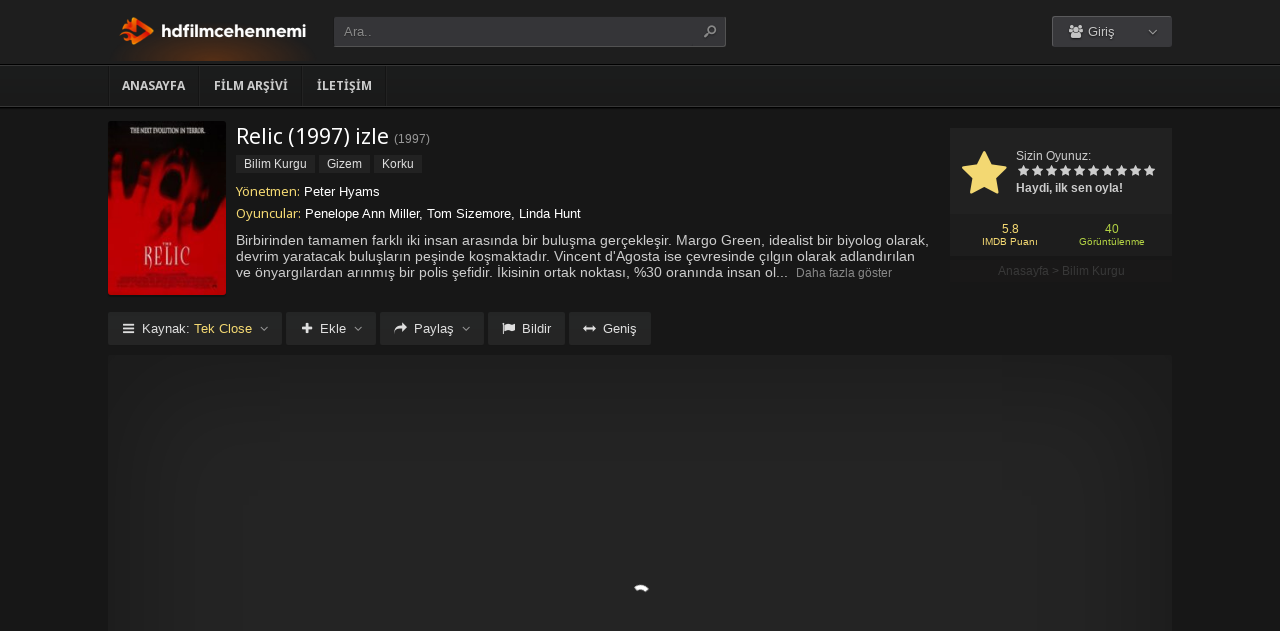

--- FILE ---
content_type: text/html; charset=UTF-8
request_url: https://hdfilmcehennemi2.film/relic-izle-1997/
body_size: 9148
content:
<!DOCTYPE html>
<html lang="tr">
<head profile="http://gmpg.org/xfn/11">
<meta charset="UTF-8" />
<meta name="viewport" content="width=device-width, initial-scale=1, maximum-scale=1" />
<meta http-equiv="X-UA-Compatible" content="IE=edge,chrome=1" />
<title>Relic 1997 Filmi Full izle | HDFilmCehennemi2 | Full HD Film izlemenin en ünlü adresi</title>
<meta name="description" itemprop="description" content="1997 yapımı The Relic filmi - Relic filmi Türkçe dublaj veya Altyazılı olarak Full HD kalitede kesintisiz 1080p izle." />
<link rel="canonical" href="https://hdfilmcehennemi2.film/relic-izle-1997/" />
<meta property="og:url" content="https://hdfilmcehennemi2.film/relic-izle-1997/" />
<meta property="og:type" content="video.movie" />
<meta property="og:site_name" content="HDFilmCehennemi2 | Full HD Film izlemenin en ünlü adresi" />
<meta property="og:title" content="Relic (1997) izle" />
<meta property="og:description" content="Birbirinden tamamen farklı iki insan arasında bir buluşma gerçekleşir. Margo Green, idealist bir biyolog olarak, devrim yaratacak buluşların peşinde koşmakta..." />
<meta property="og:image" content="https://hdfilmcehennemi2.film/wp-content/uploads/2023/07/the-relic-1997.jpg" />

<meta name='robots' content='max-image-preview:large' />
<link rel='dns-prefetch' href='//fonts.googleapis.com' />
<link rel="alternate" type="application/rss+xml" title="HDFilmCehennemi2 | Full HD Film izlemenin en ünlü adresi &raquo; beslemesi" href="https://hdfilmcehennemi2.film/feed/" />
<link rel="alternate" type="application/rss+xml" title="HDFilmCehennemi2 | Full HD Film izlemenin en ünlü adresi &raquo; yorum beslemesi" href="https://hdfilmcehennemi2.film/comments/feed/" />
<link rel="alternate" type="application/rss+xml" title="HDFilmCehennemi2 | Full HD Film izlemenin en ünlü adresi &raquo; Relic (1997) izle yorum beslemesi" href="https://hdfilmcehennemi2.film/relic-izle-1997/feed/" />
<link rel='stylesheet' id='wp-block-library-css' href='https://hdfilmcehennemi2.film/wp-includes/css/dist/block-library/style.min.css?ver=6.3.1' type='text/css' media='all' />
<style id='classic-theme-styles-inline-css' type='text/css'>
/*! This file is auto-generated */
.wp-block-button__link{color:#fff;background-color:#32373c;border-radius:9999px;box-shadow:none;text-decoration:none;padding:calc(.667em + 2px) calc(1.333em + 2px);font-size:1.125em}.wp-block-file__button{background:#32373c;color:#fff;text-decoration:none}
</style>
<style id='global-styles-inline-css' type='text/css'>
body{--wp--preset--color--black: #000000;--wp--preset--color--cyan-bluish-gray: #abb8c3;--wp--preset--color--white: #ffffff;--wp--preset--color--pale-pink: #f78da7;--wp--preset--color--vivid-red: #cf2e2e;--wp--preset--color--luminous-vivid-orange: #ff6900;--wp--preset--color--luminous-vivid-amber: #fcb900;--wp--preset--color--light-green-cyan: #7bdcb5;--wp--preset--color--vivid-green-cyan: #00d084;--wp--preset--color--pale-cyan-blue: #8ed1fc;--wp--preset--color--vivid-cyan-blue: #0693e3;--wp--preset--color--vivid-purple: #9b51e0;--wp--preset--gradient--vivid-cyan-blue-to-vivid-purple: linear-gradient(135deg,rgba(6,147,227,1) 0%,rgb(155,81,224) 100%);--wp--preset--gradient--light-green-cyan-to-vivid-green-cyan: linear-gradient(135deg,rgb(122,220,180) 0%,rgb(0,208,130) 100%);--wp--preset--gradient--luminous-vivid-amber-to-luminous-vivid-orange: linear-gradient(135deg,rgba(252,185,0,1) 0%,rgba(255,105,0,1) 100%);--wp--preset--gradient--luminous-vivid-orange-to-vivid-red: linear-gradient(135deg,rgba(255,105,0,1) 0%,rgb(207,46,46) 100%);--wp--preset--gradient--very-light-gray-to-cyan-bluish-gray: linear-gradient(135deg,rgb(238,238,238) 0%,rgb(169,184,195) 100%);--wp--preset--gradient--cool-to-warm-spectrum: linear-gradient(135deg,rgb(74,234,220) 0%,rgb(151,120,209) 20%,rgb(207,42,186) 40%,rgb(238,44,130) 60%,rgb(251,105,98) 80%,rgb(254,248,76) 100%);--wp--preset--gradient--blush-light-purple: linear-gradient(135deg,rgb(255,206,236) 0%,rgb(152,150,240) 100%);--wp--preset--gradient--blush-bordeaux: linear-gradient(135deg,rgb(254,205,165) 0%,rgb(254,45,45) 50%,rgb(107,0,62) 100%);--wp--preset--gradient--luminous-dusk: linear-gradient(135deg,rgb(255,203,112) 0%,rgb(199,81,192) 50%,rgb(65,88,208) 100%);--wp--preset--gradient--pale-ocean: linear-gradient(135deg,rgb(255,245,203) 0%,rgb(182,227,212) 50%,rgb(51,167,181) 100%);--wp--preset--gradient--electric-grass: linear-gradient(135deg,rgb(202,248,128) 0%,rgb(113,206,126) 100%);--wp--preset--gradient--midnight: linear-gradient(135deg,rgb(2,3,129) 0%,rgb(40,116,252) 100%);--wp--preset--font-size--small: 13px;--wp--preset--font-size--medium: 20px;--wp--preset--font-size--large: 36px;--wp--preset--font-size--x-large: 42px;--wp--preset--spacing--20: 0.44rem;--wp--preset--spacing--30: 0.67rem;--wp--preset--spacing--40: 1rem;--wp--preset--spacing--50: 1.5rem;--wp--preset--spacing--60: 2.25rem;--wp--preset--spacing--70: 3.38rem;--wp--preset--spacing--80: 5.06rem;--wp--preset--shadow--natural: 6px 6px 9px rgba(0, 0, 0, 0.2);--wp--preset--shadow--deep: 12px 12px 50px rgba(0, 0, 0, 0.4);--wp--preset--shadow--sharp: 6px 6px 0px rgba(0, 0, 0, 0.2);--wp--preset--shadow--outlined: 6px 6px 0px -3px rgba(255, 255, 255, 1), 6px 6px rgba(0, 0, 0, 1);--wp--preset--shadow--crisp: 6px 6px 0px rgba(0, 0, 0, 1);}:where(.is-layout-flex){gap: 0.5em;}:where(.is-layout-grid){gap: 0.5em;}body .is-layout-flow > .alignleft{float: left;margin-inline-start: 0;margin-inline-end: 2em;}body .is-layout-flow > .alignright{float: right;margin-inline-start: 2em;margin-inline-end: 0;}body .is-layout-flow > .aligncenter{margin-left: auto !important;margin-right: auto !important;}body .is-layout-constrained > .alignleft{float: left;margin-inline-start: 0;margin-inline-end: 2em;}body .is-layout-constrained > .alignright{float: right;margin-inline-start: 2em;margin-inline-end: 0;}body .is-layout-constrained > .aligncenter{margin-left: auto !important;margin-right: auto !important;}body .is-layout-constrained > :where(:not(.alignleft):not(.alignright):not(.alignfull)){max-width: var(--wp--style--global--content-size);margin-left: auto !important;margin-right: auto !important;}body .is-layout-constrained > .alignwide{max-width: var(--wp--style--global--wide-size);}body .is-layout-flex{display: flex;}body .is-layout-flex{flex-wrap: wrap;align-items: center;}body .is-layout-flex > *{margin: 0;}body .is-layout-grid{display: grid;}body .is-layout-grid > *{margin: 0;}:where(.wp-block-columns.is-layout-flex){gap: 2em;}:where(.wp-block-columns.is-layout-grid){gap: 2em;}:where(.wp-block-post-template.is-layout-flex){gap: 1.25em;}:where(.wp-block-post-template.is-layout-grid){gap: 1.25em;}.has-black-color{color: var(--wp--preset--color--black) !important;}.has-cyan-bluish-gray-color{color: var(--wp--preset--color--cyan-bluish-gray) !important;}.has-white-color{color: var(--wp--preset--color--white) !important;}.has-pale-pink-color{color: var(--wp--preset--color--pale-pink) !important;}.has-vivid-red-color{color: var(--wp--preset--color--vivid-red) !important;}.has-luminous-vivid-orange-color{color: var(--wp--preset--color--luminous-vivid-orange) !important;}.has-luminous-vivid-amber-color{color: var(--wp--preset--color--luminous-vivid-amber) !important;}.has-light-green-cyan-color{color: var(--wp--preset--color--light-green-cyan) !important;}.has-vivid-green-cyan-color{color: var(--wp--preset--color--vivid-green-cyan) !important;}.has-pale-cyan-blue-color{color: var(--wp--preset--color--pale-cyan-blue) !important;}.has-vivid-cyan-blue-color{color: var(--wp--preset--color--vivid-cyan-blue) !important;}.has-vivid-purple-color{color: var(--wp--preset--color--vivid-purple) !important;}.has-black-background-color{background-color: var(--wp--preset--color--black) !important;}.has-cyan-bluish-gray-background-color{background-color: var(--wp--preset--color--cyan-bluish-gray) !important;}.has-white-background-color{background-color: var(--wp--preset--color--white) !important;}.has-pale-pink-background-color{background-color: var(--wp--preset--color--pale-pink) !important;}.has-vivid-red-background-color{background-color: var(--wp--preset--color--vivid-red) !important;}.has-luminous-vivid-orange-background-color{background-color: var(--wp--preset--color--luminous-vivid-orange) !important;}.has-luminous-vivid-amber-background-color{background-color: var(--wp--preset--color--luminous-vivid-amber) !important;}.has-light-green-cyan-background-color{background-color: var(--wp--preset--color--light-green-cyan) !important;}.has-vivid-green-cyan-background-color{background-color: var(--wp--preset--color--vivid-green-cyan) !important;}.has-pale-cyan-blue-background-color{background-color: var(--wp--preset--color--pale-cyan-blue) !important;}.has-vivid-cyan-blue-background-color{background-color: var(--wp--preset--color--vivid-cyan-blue) !important;}.has-vivid-purple-background-color{background-color: var(--wp--preset--color--vivid-purple) !important;}.has-black-border-color{border-color: var(--wp--preset--color--black) !important;}.has-cyan-bluish-gray-border-color{border-color: var(--wp--preset--color--cyan-bluish-gray) !important;}.has-white-border-color{border-color: var(--wp--preset--color--white) !important;}.has-pale-pink-border-color{border-color: var(--wp--preset--color--pale-pink) !important;}.has-vivid-red-border-color{border-color: var(--wp--preset--color--vivid-red) !important;}.has-luminous-vivid-orange-border-color{border-color: var(--wp--preset--color--luminous-vivid-orange) !important;}.has-luminous-vivid-amber-border-color{border-color: var(--wp--preset--color--luminous-vivid-amber) !important;}.has-light-green-cyan-border-color{border-color: var(--wp--preset--color--light-green-cyan) !important;}.has-vivid-green-cyan-border-color{border-color: var(--wp--preset--color--vivid-green-cyan) !important;}.has-pale-cyan-blue-border-color{border-color: var(--wp--preset--color--pale-cyan-blue) !important;}.has-vivid-cyan-blue-border-color{border-color: var(--wp--preset--color--vivid-cyan-blue) !important;}.has-vivid-purple-border-color{border-color: var(--wp--preset--color--vivid-purple) !important;}.has-vivid-cyan-blue-to-vivid-purple-gradient-background{background: var(--wp--preset--gradient--vivid-cyan-blue-to-vivid-purple) !important;}.has-light-green-cyan-to-vivid-green-cyan-gradient-background{background: var(--wp--preset--gradient--light-green-cyan-to-vivid-green-cyan) !important;}.has-luminous-vivid-amber-to-luminous-vivid-orange-gradient-background{background: var(--wp--preset--gradient--luminous-vivid-amber-to-luminous-vivid-orange) !important;}.has-luminous-vivid-orange-to-vivid-red-gradient-background{background: var(--wp--preset--gradient--luminous-vivid-orange-to-vivid-red) !important;}.has-very-light-gray-to-cyan-bluish-gray-gradient-background{background: var(--wp--preset--gradient--very-light-gray-to-cyan-bluish-gray) !important;}.has-cool-to-warm-spectrum-gradient-background{background: var(--wp--preset--gradient--cool-to-warm-spectrum) !important;}.has-blush-light-purple-gradient-background{background: var(--wp--preset--gradient--blush-light-purple) !important;}.has-blush-bordeaux-gradient-background{background: var(--wp--preset--gradient--blush-bordeaux) !important;}.has-luminous-dusk-gradient-background{background: var(--wp--preset--gradient--luminous-dusk) !important;}.has-pale-ocean-gradient-background{background: var(--wp--preset--gradient--pale-ocean) !important;}.has-electric-grass-gradient-background{background: var(--wp--preset--gradient--electric-grass) !important;}.has-midnight-gradient-background{background: var(--wp--preset--gradient--midnight) !important;}.has-small-font-size{font-size: var(--wp--preset--font-size--small) !important;}.has-medium-font-size{font-size: var(--wp--preset--font-size--medium) !important;}.has-large-font-size{font-size: var(--wp--preset--font-size--large) !important;}.has-x-large-font-size{font-size: var(--wp--preset--font-size--x-large) !important;}
.wp-block-navigation a:where(:not(.wp-element-button)){color: inherit;}
:where(.wp-block-post-template.is-layout-flex){gap: 1.25em;}:where(.wp-block-post-template.is-layout-grid){gap: 1.25em;}
:where(.wp-block-columns.is-layout-flex){gap: 2em;}:where(.wp-block-columns.is-layout-grid){gap: 2em;}
.wp-block-pullquote{font-size: 1.5em;line-height: 1.6;}
</style>
<link rel='stylesheet' id='style-css' href='https://hdfilmcehennemi2.film/wp-content/themes/keremiya/css/style.min.css?ver=5.7.0' type='text/css' media='all' />
<link rel='stylesheet' id='responsive-css' href='https://hdfilmcehennemi2.film/wp-content/themes/keremiya/css/responsive.min.css?ver=5.7.0' type='text/css' media='all' />
<link rel='stylesheet' id='icon-css' href='https://hdfilmcehennemi2.film/wp-content/themes/keremiya/font/icon/css/keremiya-icons.css?ver=5.7.0' type='text/css' media='all' />
<link rel='stylesheet' id='slider-css-css' href='https://hdfilmcehennemi2.film/wp-content/themes/keremiya/css/owl.carousel.css' type='text/css' media='all' />
<link rel='stylesheet' id='Noto-Sans-css' href='https://fonts.googleapis.com/css?family=Noto+Sans:400,700' type='text/css' media='all' />
<script type='text/javascript' src='https://hdfilmcehennemi2.film/wp-includes/js/jquery/jquery.min.js?ver=3.7.0' id='jquery-core-js'></script>
<script type='text/javascript' src='https://hdfilmcehennemi2.film/wp-includes/js/jquery/jquery-migrate.min.js?ver=3.4.1' id='jquery-migrate-js'></script>
<link rel="https://api.w.org/" href="https://hdfilmcehennemi2.film/wp-json/" /><link rel="alternate" type="application/json" href="https://hdfilmcehennemi2.film/wp-json/wp/v2/posts/7510" /><link rel='shortlink' href='https://hdfilmcehennemi2.film/?p=7510' />
<link rel="alternate" type="application/json+oembed" href="https://hdfilmcehennemi2.film/wp-json/oembed/1.0/embed?url=https%3A%2F%2Fhdfilmcehennemi2.film%2Frelic-izle-1997%2F" />
<link rel="alternate" type="text/xml+oembed" href="https://hdfilmcehennemi2.film/wp-json/oembed/1.0/embed?url=https%3A%2F%2Fhdfilmcehennemi2.film%2Frelic-izle-1997%2F&#038;format=xml" />
<link rel="shortcut icon" href="https://hdfilmcehennemi2.film/wp-content/uploads/2023/07/favicon.png" />
<script type="text/javascript">
/* <![CDATA[ */
var offtop = 80;
var sticky_sidebar = true;
/* ]]> */
</script>
<style type="text/css" media="screen">
.wrapper { width: 1064px; }
</style>

</head>
<body class="modern single">


<div id="wrap">
<div id="header-wrapper">
	<div id="header" class="dark">
		<div class="header-content wrapper">
			<div class="header-left">
				<div class="menu-toogle icon-menu fix-absolute"></div>
				<div class="header-logo">
					<div class="logo-content"><a href="https://hdfilmcehennemi2.film" class="logo-image"><img src="https://hdfilmcehennemi2.film/wp-content/uploads/2023/08/logo-hdf.png" alt="HDFilmCehennemi2 | Full HD Film izlemenin en ünlü adresi" /></a></div>				</div>
				<div class="search-toogle icon-search fix-absolute"></div>
				
				<div class="header-search">
					<div class="hide-overflow">
<form id="search-form" method="get" action="https://hdfilmcehennemi2.film/">
	<button type="submit" id="search-button"><span class="icon-search-1"></span></button>
	<div id="search-box">
		<input type="text" value="Ara.." id="s" name="s" onfocus="if (this.value == 'Ara..') {this.value = '';}" onblur="if (this.value == '') {this.value = 'Ara..';}" autocomplete="off" />
	</div>
</form>
</div>
<div id="live-search"></div>
				</div>
			</div>
			
			<div class="header-right">
				<div class="header-user">
					<div class="user-area"><div class="user-my-account dropdown "><span class="text"><span class="icon-users"></span> Giriş</span><div class="list">
    <ul class="login-or-register">
        <li>
        <a href="https://hdfilmcehennemi2.film/kaydol/" class="show-modal register" data-is="#popup" data-id="#register-form">
            <span class="icon-user-plus"></span>
            Kaydol
        </a>
        </li>
        
        <span class="separator"></span>

        <li>
        <a href="https://hdfilmcehennemi2.film/uye-girisi/" class="show-modal login" data-is="#popup" data-id="#login-form">
            <span class="icon-lock"></span>
            Giriş Yap
        </a>
        </li>
    </ul>
    </div></div></div>				</div>
				
				<div class="header-social">
					<div class="header-social-icons">
											</div>
				</div>
			</div>
		</div>
	</div>


<div id="navbar" class="dark dark-border flexcroll">
	<div class="navbar-in-border">
		<div class="navbar-content wrapper">
			<div id="nav">
			<ul>
				<li class="menu-item-home "><a href="https://hdfilmcehennemi2.film">Anasayfa</a></li>
									<li id="menu-item-19309" class="menu-item menu-item-type-post_type menu-item-object-page menu-item-19309"><a href="https://hdfilmcehennemi2.film/film-arsivi/">Film Arşivi</a></li>
<li id="menu-item-19308" class="menu-item menu-item-type-post_type menu-item-object-page menu-item-19308"><a href="https://hdfilmcehennemi2.film/bize-yazin/">İletişim</a></li>
							</ul>
			</div>
		</div>
	</div>
</div>
</div>
	
<div class="clear"></div>


<div id="content">
<div class="content wrapper clearfix">
		<div class="single-content movie">

		<div class="info-left">
			<div class="poster">
								<img src="https://hdfilmcehennemi2.film/wp-content/uploads/2023/07/the-relic-1997-138x204.jpg" alt="Relic (1997) izle" />			</div>
					</div>

			<div class="rating">

				<div class="vote">
				<div class="siteRating" itemtype="http://schema.org/AggregateRating" itemscope itemprop="aggregateRating"><div class="site-vote"><span class="icon-star"><span class="average"></span></span></div><div class="rating-star"><span class="your-vote">Sizin Oyunuz: <span></span></span><div class="stars" data-id="7510" data-nonce="c81bcb896f"><a href="#" class="icon-star tooltip" title="Oy için tıkla: 1"><span>1</span></a><a href="#" class="icon-star tooltip" title="Oy için tıkla: 2"><span>2</span></a><a href="#" class="icon-star tooltip" title="Oy için tıkla: 3"><span>3</span></a><a href="#" class="icon-star tooltip" title="Oy için tıkla: 4"><span>4</span></a><a href="#" class="icon-star tooltip" title="Oy için tıkla: 5"><span>5</span></a><a href="#" class="icon-star tooltip" title="Oy için tıkla: 6"><span>6</span></a><a href="#" class="icon-star tooltip" title="Oy için tıkla: 7"><span>7</span></a><a href="#" class="icon-star tooltip" title="Oy için tıkla: 8"><span>8</span></a><a href="#" class="icon-star tooltip" title="Oy için tıkla: 9"><span>9</span></a><a href="#" class="icon-star tooltip" title="Oy için tıkla: 10"><span>10</span></a></div></div><div class="details">Haydi, ilk sen oyla!</div></div>				</div>

				<div class="rating-bottom">
				<span class="imdb-rating">5.8 <small>IMDB Puanı</small></span>								<span class="views-number">40 <small>Görüntülenme</small></span>				</div>

				<div xmlns:v="http://rdf.data-vocabulary.org/#" class="Breadcrumb"><span typeof="v:Breadcrumb"><a href="https://hdfilmcehennemi2.film" rel="v:url" property="v:title">Anasayfa</a></span> > <span typeof="v:Breadcrumb"><a href="https://hdfilmcehennemi2.film/filmler/bilim-kurgu-filmleri/" rel="v:url" property="v:title">Bilim Kurgu</a></span></div>			</div>

		<div class="info-right">
			<div class="title">
				<h1>Relic (1997) izle</h1>
				<div class="release">(<a href="https://hdfilmcehennemi2.film/yapim/1997/" rel="tag">1997</a>)</div>			</div>

			<div class="categories">
				<a href="https://hdfilmcehennemi2.film/filmler/bilim-kurgu-filmleri/" rel="category tag">Bilim Kurgu</a> <a href="https://hdfilmcehennemi2.film/filmler/gizem-filmleri/" rel="category tag">Gizem</a> <a href="https://hdfilmcehennemi2.film/filmler/korku-filmleri/" rel="category tag">Korku</a>			</div>

			<div class="cast">
				<div class="director"><h4>Yönetmen:</h4> <a href="https://hdfilmcehennemi2.film/yonetmen/peter-hyams/" rel="tag">Peter Hyams</a></div>				<div class="actor"><h4>Oyuncular:</h4> Penelope Ann Miller, Tom Sizemore, Linda Hunt</div>			</div>

			
			<div class="excerpt more line-hide">
				Birbirinden tamamen farklı iki insan arasında bir buluşma gerçekleşir. Margo Green, idealist bir biyolog olarak, devrim yaratacak buluşların peşinde koşmaktadır. Vincent d'Agosta ise çevresinde çılgın olarak adlandırılan ve önyargılardan arınmış bir polis şefidir. İkisinin ortak noktası, %30 oranında insan olan ve kaynağı belirsiz bir yaratıkla mücadele etmek zorunda kalmalarıdır. Bu film, heyecan dolu bir macerayı ve zorlu bir mücadeleyi konu alır. Birbirinden farklı karakterlerin bir araya gelerek güçlerini birleştirmesi ve karşılarındaki tehdide karşı koymaları gerekmektedir. Zekice kurgulanmış senaryosu ve etkileyici görsel efektleri ile izleyicilere unutulmaz bir deneyim sunmaktadır. Bu filmi hdfilmcehennemi aracılığıyla Full HD olarak izleyebilirsiniz.			</div>
		</div>

		
	</div>

	
	<div class="single-content video">
		
				
		<div class="action-buttons clearfix">
			<div id="action-parts" class="action"><button class="button source-button arrow-bottom trigger" type="button"><span class="icon-menu iconfix">Kaynak: <span class="active-part"></span></span></button><div class="popup source-popup"><div class="flexcroll"><div class="parts-top clearfix"><div class="parts-name">Kaynak</div><div class="parts-lang">Dil</div><div class="parts-quality">Kalite</div></div><div class="parts-middle"> <div class="part active">
                <div class="part-name">Tek Close</div>
                <div class="part-lang"><span class="empty">-</span></div>
                <div class="part-quality"><span class="empty">-</span></div>
                </div> <a href="https://hdfilmcehennemi2.film/relic-izle-1997/2/" class="post-page-numbers"><div class="part ">
                <div class="part-name">Fragman</div>
                <div class="part-lang"><span class="empty">-</span></div>
                <div class="part-quality"><span class="empty">-</span></div>
                </div></a></div></div></div></div>
			
						<div id="action-addto" class="action">
				<button class="button addto-button arrow-bottom trigger" type="button"><span class="icon-plus iconfix">Ekle</span></button><div class="popup addto-popup"><ul><li class="addto-later addto noselect" data-id="7510" data-this="later"><span class="icon-clock no-logged-in" data-type="no-logged"></span>İzleme Listesi</li><li class="addto-favori addto noselect" data-id="7510" data-this="fav"><span class="icon-star no-logged-in" data-type="no-logged"></span>Favoriler</li></ul></div>			</div>
			
						<div id="action-share" class="action">
				<button class="button share-button arrow-bottom trigger" type="button"><span class="icon-share-1 iconfix">Paylaş</span></button><div class="popup share-popup"><ul><li class="share-facebook keremiya-share noselect" data-type="fb"><span class="icon-facebook"></span>Facebook'ta Paylaş</li><li class="share-twitter keremiya-share noselect" data-type="tw"><span class="icon-twitter-bird"></span>Twitter'da Paylaş</li><li class="share-gplus keremiya-share noselect" data-type="gp"><span class="icon-gplus"></span>Google+'da Paylaş</li></ul></div>			</div>
						
						<div id="action-report" class="action">
					<button class="button report-button trigger" type="button">
		<span class="icon-flag iconfix">Bildir</span>
	</button>

	<div class="popup report-popup">
			<form id="keremiya-report" class="report-form">
		<input id="report_email" class="report-form-email" name="report_email" value="" aria-required="true" placeholder="E-Posta adresiniz" type="text">
		<p>E-postanız sadece moderatörler tarafından görünür.</p>
		<textarea id="report_excerpt" class="report-form-excerpt" name="report_excerpt" value="" aria-required="true" placeholder="Sorun nedir? Lütfen açıklayın.."></textarea>
		<input type="hidden" name="keremiya_action" value="report">
		<input type="hidden" name="post_id" value="7510">
		<input type="hidden" name="nonce" value="1fc669b17f">

		<button id="submit" class="button report-submit-button trigger" type="submit">
			<span class="icon-right-open iconfix">Gönder</span>
		</button>
	</form>
		</div>
				</div>
			
						<button id="wide" class="button wide-button" type="button"><span class="icon-resize-horizontal iconfix">Geniş</span></button>			
			
		</div><!--action-buttons-->

		<div class="video-content">
			<div  class="autosize-container"><p><!--baslik:Tek Close--><iframe width="640" height="360" src="https://closeload.top/video/embed/YQPyeztRjIr/" frameborder="0" marginwidth="0" marginheight="0" scrolling="no" allowfullscreen></iframe></p>
</div>		</div>

		<div class="clear"></div>
	</div>

	<div class="single-content tabs">
			<div class="tab-buttons noselect">
			<li data-id="comments" class="tab comments-tab active"><span class="icon-chat iconfix">Yorumlar</span></li>
			<li data-id="details" class="tab details-tab"><span class="icon-th-list iconfix">Detaylar</span></li>
					</div>
	</div>

	<div class="single-content detail" id="sss">

		<div id="details" class="wrap">
			
			<h2 class="title">
				<span>
					 Detaylar				</span>
			</h2>

						<div class="others no-sr">

				<div class="diger-adlari info"><h4>Diğer Adları:</h4> The Relic</div>
							</div>
		</div>
		
		
		<div id="comments" class="wrap active">
			<div id="respond">
	<div class="col-left">
		<div class="comment-avatar">
			<img alt='' src='https://secure.gravatar.com/avatar/?s=64&#038;d=mm&#038;r=g' srcset='https://secure.gravatar.com/avatar/?s=128&#038;d=mm&#038;r=g 2x' class='avatar avatar-64 photo avatar-default' height='64' width='64' loading='lazy' decoding='async'/>		</div>
	</div>

	<div class="col-right">
	<form action="https://hdfilmcehennemi2.film/wp-comments-post.php" method="post" id="commentform">
		
		
		<div id="cancel-comment-reply-link" style="display:none">
				<a rel="nofollow" href="#respond" class="tooltip" title="İptal Et"><span class="icon-cancel"></span></a>
		</div>
		
		<div class="comment-form-comment">
			<textarea id="comment-textarea" name="comment" aria-required="true" placeholder="Hadi hemen bir yorum paylaş."></textarea>
		</div>
			
		<div class="comment-form-inputs clearfix">
					<div class="comment-input-hide">
				<div class="comment-form-author">
					<input id="author" name="author" value="" aria-required="true" placeholder="İsim" type="text">
				</div>

				<div class="comment-form-email">
					<input id="email" name="email" value="" aria-required="true" placeholder="E-Posta" type="text">
				</div>
			
				<div class="clear"></div>

							</div>
		
		<p style="display: none;"><input type="hidden" id="akismet_comment_nonce" name="akismet_comment_nonce" value="ad28833459" /></p><p style="display: none !important;"><label>&#916;<textarea name="ak_hp_textarea" cols="45" rows="8" maxlength="100"></textarea></label><input type="hidden" id="ak_js_1" name="ak_js" value="246"/><script>document.getElementById( "ak_js_1" ).setAttribute( "value", ( new Date() ).getTime() );</script></p>		
			<div class="comment-form-submit">
				<button name="submit" id="submit" class="button submit-button" value="Gönder" type="submit"><span class="icon-right-open">Gönder</span></button>
				<input type='hidden' name='comment_post_ID' value='7510' id='comment_post_ID' />
<input type='hidden' name='comment_parent' id='comment_parent' value='0' />
<input type='hidden' name='keremiya_action' id='keremiya_action' value='comment' />
			</div>

		</div><!-- .comment-form-inputs -->
	</form>
	</div><!-- .col-right -->
</div><!-- #respond -->

	<div class="clear"></div>


						<div class="nocomment">
			<p>Henüz hiç yorum yapılmamış. <br> İlk yorumu yapan sen olmak istemez misin?</p>
		</div>
					</div>

	</div>
	
	
	<div class="single-content sidebar sticky-sidebar" id="sidebar">
		<div class="clear"></div><div class="sidebar-content"><div id="similar-movies" class="clearfix"><div class="top"><span>Benzer Filmler</span></div><ul class="flexcroll">
                <li>
                    <a href="https://hdfilmcehennemi2.film/the-pack-izle-1977/" title="The Pack (1977) izle">
                    <div class="info-left">
                        <div class="poster"><img src="https://hdfilmcehennemi2.film/wp-content/uploads/2024/10/the-pack-1977-70x80.jpg" alt="The Pack (1977) izle" width="60px" height="70px" /></div>
                    </div>

                    <div class="info-right">
                        <div class="title">The Pack (1977) izle</div>
                        <div class="release">1977</div>
                    </div>
                    </a>
                </li>
            
                <li>
                    <a href="https://hdfilmcehennemi2.film/cinayete-davet-izle-2023/" title="Cinayete Davet izle">
                    <div class="info-left">
                        <div class="poster"><img src="https://hdfilmcehennemi2.film/wp-content/uploads/2024/10/invitation-to-a-murder-2023-70x80.jpg" alt="Cinayete Davet izle" width="60px" height="70px" /></div>
                    </div>

                    <div class="info-right">
                        <div class="title">Cinayete Davet izle</div>
                        <div class="release">2023</div>
                    </div>
                    </a>
                </li>
            
                <li>
                    <a href="https://hdfilmcehennemi2.film/simpsonlar-sinema-filmi-izle-2007/" title="Simpsonlar: Sinema filmi izle">
                    <div class="info-left">
                        <div class="poster"><img src="https://hdfilmcehennemi2.film/wp-content/uploads/2024/10/the-simpsons-movie-2007-70x80.jpg" alt="Simpsonlar: Sinema filmi izle" width="60px" height="70px" /></div>
                    </div>

                    <div class="info-right">
                        <div class="title">Simpsonlar: Sinema filmi izle</div>
                        <div class="release">2007</div>
                    </div>
                    </a>
                </li>
            
                <li>
                    <a href="https://hdfilmcehennemi2.film/moon-44-izle-1990/" title="Moon 44 (1990) izle">
                    <div class="info-left">
                        <div class="poster"><img src="https://hdfilmcehennemi2.film/wp-content/uploads/2024/10/moon-44-1990-70x80.jpg" alt="Moon 44 (1990) izle" width="60px" height="70px" /></div>
                    </div>

                    <div class="info-right">
                        <div class="title">Moon 44 (1990) izle</div>
                        <div class="release">1990</div>
                    </div>
                    </a>
                </li>
            
                <li>
                    <a href="https://hdfilmcehennemi2.film/balistik-izle-2002/" title="Balistik izle">
                    <div class="info-left">
                        <div class="poster"><img src="https://hdfilmcehennemi2.film/wp-content/uploads/2024/10/ballistic-ecks-vs-sever-2002-70x80.jpg" alt="Balistik izle" width="60px" height="70px" /></div>
                    </div>

                    <div class="info-right">
                        <div class="title">Balistik izle</div>
                        <div class="release">2002</div>
                    </div>
                    </a>
                </li>
            
                <li>
                    <a href="https://hdfilmcehennemi2.film/altered-izle-2006/" title="Altered izle">
                    <div class="info-left">
                        <div class="poster"><img src="https://hdfilmcehennemi2.film/wp-content/uploads/2024/10/altered-2006-70x80.jpg" alt="Altered izle" width="60px" height="70px" /></div>
                    </div>

                    <div class="info-right">
                        <div class="title">Altered izle</div>
                        <div class="release">2006</div>
                    </div>
                    </a>
                </li>
            </ul></div></div>	</div>

	
</div>
</div>
<div class="clear"></div><div id="footer">
	<div class="footer wrapper clearfix">
				<div class="footer-info">
			<a href="https://filmmakinesi.sh/" title="film izle">film izle</a><br />
<a href="https://www.hdfilmcehennemi.la/" title="hdfilmcehennemi">hdfilmcehennemi</a><br />
<br />
Hdfilmcehennemi platformu, yoğun iş veya okul stresinden veya sürekli aceleyle yetişme telaşından yorulanlara yönelik bir hizmet sunmaktadır. Türkçe dublaj veya Türkçe altyazılı seçenekleriyle istediğiniz filmi 1080p kalitesinde donmadan izleyebilirsiniz. Ücretsiz olarak sunduğumuz kaliteli oynatıcı sayesinde 1080p Full HD kalitesinde film izleme keyfini yaşayabilirsiniz. Hdfilmcehennemi2.film adresimizi sık kullanılanlara ekleyerek, reklamlar, gereksiz yönlendirmeler ve film izlerken yaşanan donmalar gibi sorunlardan uzak bir deneyim yaşayabilirsiniz.<br />
<br />
Sitemizden vizyondaki filmleri, en yeni yabancı filmlerin fragmanlarını ve film bilgilerini kolaylıkla bulabilirsiniz. Hangi filmi izleyeceğinize karar veremiyorsanız, Hdfilmcehennemi ekibimizin seçtiği Tavsiye Filmler bölümünden övgüyle bahsedilen filmleri ücretsiz olarak online ve 1080p kalitesinde izleyebilirsiniz.<br />
<br />
Eğer yerli filmlerden sıkıldıysanız ve farklılık arıyorsanız, yabancı filmleri Türkçe dublaj veya Türkçe altyazılı seçenekleriyle izleyebilirsiniz. Artık online film izlerken dil seçenekleri, dublajlar ve altyazılar gibi seçenekler mevcuttur. Şimdi rahatlayın ve en iyi yabancı filmlerin keyfini 1080p Full HD kalitesinde izleyerek çıkarın.			<!-- FOOTER LEFT -->
		</div>

		<div class="footer-logo">
			<div class="logo-content center"><a href="https://hdfilmcehennemi2.film" class="logo-image"><img src="https://hdfilmcehennemi2.film/wp-content/uploads/2023/08/logo-hdf.png" alt="HDFilmCehennemi2 | Full HD Film izlemenin en ünlü adresi" /></a></div>		</div>
		<div class="footer-hide" style="display:none">
					</div>
	</div>
	
	</div>
</div> <!--#wrap-->
<div id="popup" class="modal" style="display:none">
	<div class="modal-inner">
		<div class="modal-message" style="display:none">
			<div class="message-header"></div>
			<div class="message-content"></div>
			<div class="message-footer"></div>
			<span class="message-close">Kapat</span>
		</div>

		<div class="modal-header">
		</div>

		<div id="register-form" class="modal-form" style="display:none">
			<form class="register-form">
			<div class="display-message"></div>
				<input id="register_username" class="register-form-author" name="register_username" value="" aria-required="true" placeholder="Kullanıcı Adı *" type="text">
				<input id="register_email" class="register-form-email" name="register_email" value="" aria-required="true" placeholder="E-Posta *" type="text">
				<input id="register_re_email" class="register-form-re-email" name="register_remail" value="" aria-required="true" placeholder="E-Posta Tekrar *" type="text">
				<input class="register-form-password" name="register_password" value="" aria-required="true" placeholder="Parola *" type="password">
				<input class="register-form-confirm" name="register_confirm" value="" aria-required="true" placeholder="Parola Tekrar *" type="password">
				<input type="hidden" name="keremiya_action" value="register">
				<input type="hidden" name="url" value="https://hdfilmcehennemi2.film/ayarlar/" id="redirect-url">
				<input type="hidden" name="nonce" value="6f41c6da40">
				<button name="submit" id="submit" class="button submit-button" type="submit"><span class="icon-right-open">Kaydol</span></button>
			</form>

			<div class="modal-footer">
				Zaten üye misin? <a href="javascript:void(0);" class="show-modal" data-is="#popup" data-id="#login-form">Giriş Yap</a>			</div>
		</div>

		<div id="login-form" class="modal-form" style="display:none">
			<form id="user-login" class="login-form">
			<div class="display-message"></div>
				<input id="login_username" class="login-form-author" name="login_username" value="" aria-required="true" placeholder="Kullanıcı Adı *" type="text">
				<input id="login_password" class="login-form-password" name="login_password" value="" aria-required="true" placeholder="Parola *" type="password">
				<input type="hidden" name="keremiya_action" value="login">
				<input type="hidden" name="url" value="https://hdfilmcehennemi2.film/relic-izle-1997/" id="redirect-url">
				<input type="hidden" name="nonce" value="6f41c6da40">
				<button name="submit" id="submit" class="button submit-button" value="Gönder" type="submit"><span class="icon-right-open">Giriş Yap</span></button>
			
				<div class="lost-password">
					<a href="https://hdfilmcehennemi2.film/loginimsi/?action=lostpassword">Parolanızı mı unuttunuz?</a>
				</div>
			</form>

			<div class="modal-footer">
				Üye değil misin? <a href="javascript:void(0);" class="show-modal" data-is="#popup" data-id="#register-form">Hemen Kaydol</a>			</div>
		</div>
	</div>
	<div class="modal-bg"></div>
</div><!--#popup-->


<div id="gallery" style="display:none">
	<div class="gallery-inner">
		<div class="gallery-header"></div>
		<div class="gallery-content"></div>
		<div class="gallery-footer"></div>
	</div>
	<div class="gallery-bg"></div>
</div><!--#gallery-->

<script type='text/javascript' id='keremiya-js-extra'>
/* <![CDATA[ */
var kL10n = {"ajax_url":"https:\/\/hdfilmcehennemi2.film\/wp-admin\/admin-ajax.php","nonce":"4e4c621ddf","more":"Daha fazla g\u00f6ster","less":"Daha az g\u00f6ster"};
/* ]]> */
</script>
<script type='text/javascript' src='https://hdfilmcehennemi2.film/wp-content/themes/keremiya/js/main.min.js?ver=5.8.0' id='keremiya-js'></script>
<script type='text/javascript' id='search-js-extra'>
/* <![CDATA[ */
var sL10n = {"api":"https:\/\/hdfilmcehennemi2.film\/wp-json\/keremiya\/search\/","nonce":"afd1ab0b2f","area":"#live-search","button":"#search-button","more":"%s i\u00e7in daha fazla sonu\u00e7 bul"};
/* ]]> */
</script>
<script type='text/javascript' src='https://hdfilmcehennemi2.film/wp-content/themes/keremiya/js/live.search.min.js?ver=5.7.0' id='search-js'></script>
<script type='text/javascript' src='https://hdfilmcehennemi2.film/wp-content/themes/keremiya/js/owl.carousel.min.js' id='slider-js-js'></script>
<script type='text/javascript' src='https://hdfilmcehennemi2.film/wp-content/themes/keremiya/js/tipsy.min.js?ver=5.8.0' id='tipsy-js'></script>
<script type='text/javascript' id='keremiya-postviews-cache-js-extra'>
/* <![CDATA[ */
var viewsL10n = {"post_id":"7510"};
/* ]]> */
</script>
<script type='text/javascript' src='https://hdfilmcehennemi2.film/wp-content/themes/keremiya/js/postviews-cache.js?ver=1.68' id='keremiya-postviews-cache-js'></script>
<script type='text/javascript' src='https://hdfilmcehennemi2.film/wp-includes/js/comment-reply.min.js?ver=6.3.1' id='comment-reply-js'></script>
<script defer type='text/javascript' src='https://hdfilmcehennemi2.film/wp-content/plugins/akismet/_inc/akismet-frontend.js?ver=1689112175' id='akismet-frontend-js'></script>
<script defer src="https://static.cloudflareinsights.com/beacon.min.js/vcd15cbe7772f49c399c6a5babf22c1241717689176015" integrity="sha512-ZpsOmlRQV6y907TI0dKBHq9Md29nnaEIPlkf84rnaERnq6zvWvPUqr2ft8M1aS28oN72PdrCzSjY4U6VaAw1EQ==" data-cf-beacon='{"version":"2024.11.0","token":"dc38fd23f33840ccaa59913fc3c544ce","r":1,"server_timing":{"name":{"cfCacheStatus":true,"cfEdge":true,"cfExtPri":true,"cfL4":true,"cfOrigin":true,"cfSpeedBrain":true},"location_startswith":null}}' crossorigin="anonymous"></script>
</body>
</html>
<!--
Performance optimized by W3 Total Cache. Learn more: https://www.boldgrid.com/w3-total-cache/

Object Caching 28/239 objects using redis
Page Caching using redis 
Database Caching 5/37 queries in 0.177 seconds using redis

Served from: hdfilmcehennemi2.film @ 2026-01-14 18:37:55 by W3 Total Cache
-->